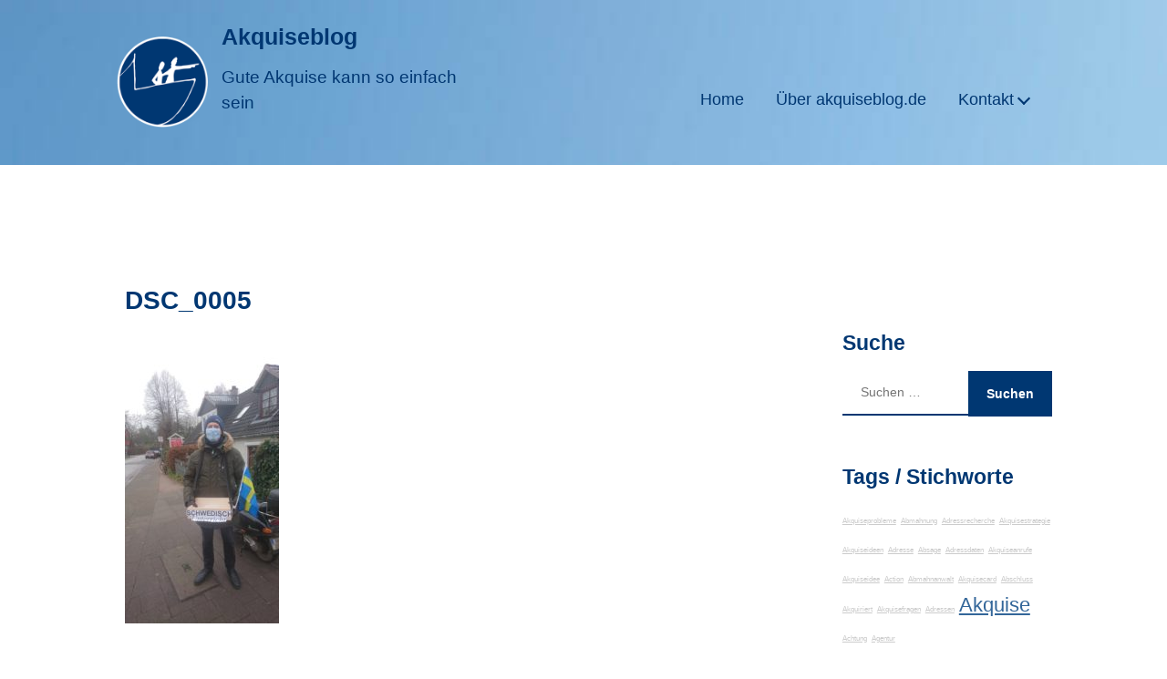

--- FILE ---
content_type: text/html; charset=UTF-8
request_url: https://www.akquiseblog.de/2021/03/ungewoehnliche-zeiten-verlangen-nach-ungewoehnlicher-akquise/dsc_0005
body_size: 63039
content:
<!DOCTYPE HTML>
<html class="no-js" lang="de">
<head>
	<meta http-equiv="Content-Type" content="text/html; charset=utf-8"/>
	<meta name="viewport" content="width=device-width, initial-scale=1.0"/>

	<title>DSC_0005 - Akquiseblog</title>

	<link rel="pingback" href="https://www.akquiseblog.de/_blog/xmlrpc.php"/>

	<meta name='robots' content='index, follow, max-image-preview:large, max-snippet:-1, max-video-preview:-1' />
	<style>img:is([sizes="auto" i], [sizes^="auto," i]) { contain-intrinsic-size: 3000px 1500px }</style>
	
	<!-- This site is optimized with the Yoast SEO plugin v25.9 - https://yoast.com/wordpress/plugins/seo/ -->
	<link rel="canonical" href="https://www.akquiseblog.de/2021/03/ungewoehnliche-zeiten-verlangen-nach-ungewoehnlicher-akquise/dsc_0005/" />
	<meta property="og:locale" content="de_DE" />
	<meta property="og:type" content="article" />
	<meta property="og:title" content="DSC_0005 - Akquiseblog" />
	<meta property="og:url" content="https://www.akquiseblog.de/2021/03/ungewoehnliche-zeiten-verlangen-nach-ungewoehnlicher-akquise/dsc_0005/" />
	<meta property="og:site_name" content="Akquiseblog" />
	<meta property="og:image" content="https://www.akquiseblog.de/2021/03/ungewoehnliche-zeiten-verlangen-nach-ungewoehnlicher-akquise/dsc_0005" />
	<meta property="og:image:width" content="1440" />
	<meta property="og:image:height" content="2560" />
	<meta property="og:image:type" content="image/jpeg" />
	<meta name="twitter:card" content="summary_large_image" />
	<script type="application/ld+json" class="yoast-schema-graph">{"@context":"https://schema.org","@graph":[{"@type":"WebPage","@id":"https://www.akquiseblog.de/2021/03/ungewoehnliche-zeiten-verlangen-nach-ungewoehnlicher-akquise/dsc_0005/","url":"https://www.akquiseblog.de/2021/03/ungewoehnliche-zeiten-verlangen-nach-ungewoehnlicher-akquise/dsc_0005/","name":"DSC_0005 - Akquiseblog","isPartOf":{"@id":"https://www.akquiseblog.de/#website"},"primaryImageOfPage":{"@id":"https://www.akquiseblog.de/2021/03/ungewoehnliche-zeiten-verlangen-nach-ungewoehnlicher-akquise/dsc_0005/#primaryimage"},"image":{"@id":"https://www.akquiseblog.de/2021/03/ungewoehnliche-zeiten-verlangen-nach-ungewoehnlicher-akquise/dsc_0005/#primaryimage"},"thumbnailUrl":"https://www.akquiseblog.de/_blog/wp-content/uploads/2021/03/DSC_0005-scaled.jpg","datePublished":"2021-03-12T11:02:32+00:00","breadcrumb":{"@id":"https://www.akquiseblog.de/2021/03/ungewoehnliche-zeiten-verlangen-nach-ungewoehnlicher-akquise/dsc_0005/#breadcrumb"},"inLanguage":"de","potentialAction":[{"@type":"ReadAction","target":["https://www.akquiseblog.de/2021/03/ungewoehnliche-zeiten-verlangen-nach-ungewoehnlicher-akquise/dsc_0005/"]}]},{"@type":"ImageObject","inLanguage":"de","@id":"https://www.akquiseblog.de/2021/03/ungewoehnliche-zeiten-verlangen-nach-ungewoehnlicher-akquise/dsc_0005/#primaryimage","url":"https://www.akquiseblog.de/_blog/wp-content/uploads/2021/03/DSC_0005-scaled.jpg","contentUrl":"https://www.akquiseblog.de/_blog/wp-content/uploads/2021/03/DSC_0005-scaled.jpg","width":1440,"height":2560},{"@type":"BreadcrumbList","@id":"https://www.akquiseblog.de/2021/03/ungewoehnliche-zeiten-verlangen-nach-ungewoehnlicher-akquise/dsc_0005/#breadcrumb","itemListElement":[{"@type":"ListItem","position":1,"name":"Startseite","item":"https://www.akquiseblog.de/"},{"@type":"ListItem","position":2,"name":"Ungewöhnliche Zeiten verlangen nach ungewöhnlicher Akquise","item":"https://www.akquiseblog.de/2021/03/ungewoehnliche-zeiten-verlangen-nach-ungewoehnlicher-akquise"},{"@type":"ListItem","position":3,"name":"DSC_0005"}]},{"@type":"WebSite","@id":"https://www.akquiseblog.de/#website","url":"https://www.akquiseblog.de/","name":"Akquiseblog","description":"Gute Akquise kann so einfach sein","potentialAction":[{"@type":"SearchAction","target":{"@type":"EntryPoint","urlTemplate":"https://www.akquiseblog.de/?s={search_term_string}"},"query-input":{"@type":"PropertyValueSpecification","valueRequired":true,"valueName":"search_term_string"}}],"inLanguage":"de"}]}</script>
	<!-- / Yoast SEO plugin. -->


<link rel="alternate" type="application/rss+xml" title="Akquiseblog &raquo; DSC_0005-Kommentar-Feed" href="https://www.akquiseblog.de/2021/03/ungewoehnliche-zeiten-verlangen-nach-ungewoehnlicher-akquise/dsc_0005/feed" />
<link rel='stylesheet' id='taxopress-frontend-css-css' href='https://www.akquiseblog.de/_blog/wp-content/plugins/simple-tags/assets/frontend/css/frontend.css?ver=3.37.4' type='text/css' media='all' />
<link rel='stylesheet' id='wp-block-library-css' href='https://www.akquiseblog.de/_blog/wp-includes/css/dist/block-library/style.min.css?ver=6.8.3' type='text/css' media='all' />
<style id='classic-theme-styles-inline-css' type='text/css'>
/*! This file is auto-generated */
.wp-block-button__link{color:#fff;background-color:#32373c;border-radius:9999px;box-shadow:none;text-decoration:none;padding:calc(.667em + 2px) calc(1.333em + 2px);font-size:1.125em}.wp-block-file__button{background:#32373c;color:#fff;text-decoration:none}
</style>
<style id='global-styles-inline-css' type='text/css'>
:root{--wp--preset--aspect-ratio--square: 1;--wp--preset--aspect-ratio--4-3: 4/3;--wp--preset--aspect-ratio--3-4: 3/4;--wp--preset--aspect-ratio--3-2: 3/2;--wp--preset--aspect-ratio--2-3: 2/3;--wp--preset--aspect-ratio--16-9: 16/9;--wp--preset--aspect-ratio--9-16: 9/16;--wp--preset--color--black: #000000;--wp--preset--color--cyan-bluish-gray: #abb8c3;--wp--preset--color--white: #ffffff;--wp--preset--color--pale-pink: #f78da7;--wp--preset--color--vivid-red: #cf2e2e;--wp--preset--color--luminous-vivid-orange: #ff6900;--wp--preset--color--luminous-vivid-amber: #fcb900;--wp--preset--color--light-green-cyan: #7bdcb5;--wp--preset--color--vivid-green-cyan: #00d084;--wp--preset--color--pale-cyan-blue: #8ed1fc;--wp--preset--color--vivid-cyan-blue: #0693e3;--wp--preset--color--vivid-purple: #9b51e0;--wp--preset--gradient--vivid-cyan-blue-to-vivid-purple: linear-gradient(135deg,rgba(6,147,227,1) 0%,rgb(155,81,224) 100%);--wp--preset--gradient--light-green-cyan-to-vivid-green-cyan: linear-gradient(135deg,rgb(122,220,180) 0%,rgb(0,208,130) 100%);--wp--preset--gradient--luminous-vivid-amber-to-luminous-vivid-orange: linear-gradient(135deg,rgba(252,185,0,1) 0%,rgba(255,105,0,1) 100%);--wp--preset--gradient--luminous-vivid-orange-to-vivid-red: linear-gradient(135deg,rgba(255,105,0,1) 0%,rgb(207,46,46) 100%);--wp--preset--gradient--very-light-gray-to-cyan-bluish-gray: linear-gradient(135deg,rgb(238,238,238) 0%,rgb(169,184,195) 100%);--wp--preset--gradient--cool-to-warm-spectrum: linear-gradient(135deg,rgb(74,234,220) 0%,rgb(151,120,209) 20%,rgb(207,42,186) 40%,rgb(238,44,130) 60%,rgb(251,105,98) 80%,rgb(254,248,76) 100%);--wp--preset--gradient--blush-light-purple: linear-gradient(135deg,rgb(255,206,236) 0%,rgb(152,150,240) 100%);--wp--preset--gradient--blush-bordeaux: linear-gradient(135deg,rgb(254,205,165) 0%,rgb(254,45,45) 50%,rgb(107,0,62) 100%);--wp--preset--gradient--luminous-dusk: linear-gradient(135deg,rgb(255,203,112) 0%,rgb(199,81,192) 50%,rgb(65,88,208) 100%);--wp--preset--gradient--pale-ocean: linear-gradient(135deg,rgb(255,245,203) 0%,rgb(182,227,212) 50%,rgb(51,167,181) 100%);--wp--preset--gradient--electric-grass: linear-gradient(135deg,rgb(202,248,128) 0%,rgb(113,206,126) 100%);--wp--preset--gradient--midnight: linear-gradient(135deg,rgb(2,3,129) 0%,rgb(40,116,252) 100%);--wp--preset--font-size--small: 13px;--wp--preset--font-size--medium: 20px;--wp--preset--font-size--large: 36px;--wp--preset--font-size--x-large: 42px;--wp--preset--spacing--20: 0.44rem;--wp--preset--spacing--30: 0.67rem;--wp--preset--spacing--40: 1rem;--wp--preset--spacing--50: 1.5rem;--wp--preset--spacing--60: 2.25rem;--wp--preset--spacing--70: 3.38rem;--wp--preset--spacing--80: 5.06rem;--wp--preset--shadow--natural: 6px 6px 9px rgba(0, 0, 0, 0.2);--wp--preset--shadow--deep: 12px 12px 50px rgba(0, 0, 0, 0.4);--wp--preset--shadow--sharp: 6px 6px 0px rgba(0, 0, 0, 0.2);--wp--preset--shadow--outlined: 6px 6px 0px -3px rgba(255, 255, 255, 1), 6px 6px rgba(0, 0, 0, 1);--wp--preset--shadow--crisp: 6px 6px 0px rgba(0, 0, 0, 1);}:where(.is-layout-flex){gap: 0.5em;}:where(.is-layout-grid){gap: 0.5em;}body .is-layout-flex{display: flex;}.is-layout-flex{flex-wrap: wrap;align-items: center;}.is-layout-flex > :is(*, div){margin: 0;}body .is-layout-grid{display: grid;}.is-layout-grid > :is(*, div){margin: 0;}:where(.wp-block-columns.is-layout-flex){gap: 2em;}:where(.wp-block-columns.is-layout-grid){gap: 2em;}:where(.wp-block-post-template.is-layout-flex){gap: 1.25em;}:where(.wp-block-post-template.is-layout-grid){gap: 1.25em;}.has-black-color{color: var(--wp--preset--color--black) !important;}.has-cyan-bluish-gray-color{color: var(--wp--preset--color--cyan-bluish-gray) !important;}.has-white-color{color: var(--wp--preset--color--white) !important;}.has-pale-pink-color{color: var(--wp--preset--color--pale-pink) !important;}.has-vivid-red-color{color: var(--wp--preset--color--vivid-red) !important;}.has-luminous-vivid-orange-color{color: var(--wp--preset--color--luminous-vivid-orange) !important;}.has-luminous-vivid-amber-color{color: var(--wp--preset--color--luminous-vivid-amber) !important;}.has-light-green-cyan-color{color: var(--wp--preset--color--light-green-cyan) !important;}.has-vivid-green-cyan-color{color: var(--wp--preset--color--vivid-green-cyan) !important;}.has-pale-cyan-blue-color{color: var(--wp--preset--color--pale-cyan-blue) !important;}.has-vivid-cyan-blue-color{color: var(--wp--preset--color--vivid-cyan-blue) !important;}.has-vivid-purple-color{color: var(--wp--preset--color--vivid-purple) !important;}.has-black-background-color{background-color: var(--wp--preset--color--black) !important;}.has-cyan-bluish-gray-background-color{background-color: var(--wp--preset--color--cyan-bluish-gray) !important;}.has-white-background-color{background-color: var(--wp--preset--color--white) !important;}.has-pale-pink-background-color{background-color: var(--wp--preset--color--pale-pink) !important;}.has-vivid-red-background-color{background-color: var(--wp--preset--color--vivid-red) !important;}.has-luminous-vivid-orange-background-color{background-color: var(--wp--preset--color--luminous-vivid-orange) !important;}.has-luminous-vivid-amber-background-color{background-color: var(--wp--preset--color--luminous-vivid-amber) !important;}.has-light-green-cyan-background-color{background-color: var(--wp--preset--color--light-green-cyan) !important;}.has-vivid-green-cyan-background-color{background-color: var(--wp--preset--color--vivid-green-cyan) !important;}.has-pale-cyan-blue-background-color{background-color: var(--wp--preset--color--pale-cyan-blue) !important;}.has-vivid-cyan-blue-background-color{background-color: var(--wp--preset--color--vivid-cyan-blue) !important;}.has-vivid-purple-background-color{background-color: var(--wp--preset--color--vivid-purple) !important;}.has-black-border-color{border-color: var(--wp--preset--color--black) !important;}.has-cyan-bluish-gray-border-color{border-color: var(--wp--preset--color--cyan-bluish-gray) !important;}.has-white-border-color{border-color: var(--wp--preset--color--white) !important;}.has-pale-pink-border-color{border-color: var(--wp--preset--color--pale-pink) !important;}.has-vivid-red-border-color{border-color: var(--wp--preset--color--vivid-red) !important;}.has-luminous-vivid-orange-border-color{border-color: var(--wp--preset--color--luminous-vivid-orange) !important;}.has-luminous-vivid-amber-border-color{border-color: var(--wp--preset--color--luminous-vivid-amber) !important;}.has-light-green-cyan-border-color{border-color: var(--wp--preset--color--light-green-cyan) !important;}.has-vivid-green-cyan-border-color{border-color: var(--wp--preset--color--vivid-green-cyan) !important;}.has-pale-cyan-blue-border-color{border-color: var(--wp--preset--color--pale-cyan-blue) !important;}.has-vivid-cyan-blue-border-color{border-color: var(--wp--preset--color--vivid-cyan-blue) !important;}.has-vivid-purple-border-color{border-color: var(--wp--preset--color--vivid-purple) !important;}.has-vivid-cyan-blue-to-vivid-purple-gradient-background{background: var(--wp--preset--gradient--vivid-cyan-blue-to-vivid-purple) !important;}.has-light-green-cyan-to-vivid-green-cyan-gradient-background{background: var(--wp--preset--gradient--light-green-cyan-to-vivid-green-cyan) !important;}.has-luminous-vivid-amber-to-luminous-vivid-orange-gradient-background{background: var(--wp--preset--gradient--luminous-vivid-amber-to-luminous-vivid-orange) !important;}.has-luminous-vivid-orange-to-vivid-red-gradient-background{background: var(--wp--preset--gradient--luminous-vivid-orange-to-vivid-red) !important;}.has-very-light-gray-to-cyan-bluish-gray-gradient-background{background: var(--wp--preset--gradient--very-light-gray-to-cyan-bluish-gray) !important;}.has-cool-to-warm-spectrum-gradient-background{background: var(--wp--preset--gradient--cool-to-warm-spectrum) !important;}.has-blush-light-purple-gradient-background{background: var(--wp--preset--gradient--blush-light-purple) !important;}.has-blush-bordeaux-gradient-background{background: var(--wp--preset--gradient--blush-bordeaux) !important;}.has-luminous-dusk-gradient-background{background: var(--wp--preset--gradient--luminous-dusk) !important;}.has-pale-ocean-gradient-background{background: var(--wp--preset--gradient--pale-ocean) !important;}.has-electric-grass-gradient-background{background: var(--wp--preset--gradient--electric-grass) !important;}.has-midnight-gradient-background{background: var(--wp--preset--gradient--midnight) !important;}.has-small-font-size{font-size: var(--wp--preset--font-size--small) !important;}.has-medium-font-size{font-size: var(--wp--preset--font-size--medium) !important;}.has-large-font-size{font-size: var(--wp--preset--font-size--large) !important;}.has-x-large-font-size{font-size: var(--wp--preset--font-size--x-large) !important;}
:where(.wp-block-post-template.is-layout-flex){gap: 1.25em;}:where(.wp-block-post-template.is-layout-grid){gap: 1.25em;}
:where(.wp-block-columns.is-layout-flex){gap: 2em;}:where(.wp-block-columns.is-layout-grid){gap: 2em;}
:root :where(.wp-block-pullquote){font-size: 1.5em;line-height: 1.6;}
</style>
<style id='responsive-menu-inline-css' type='text/css'>
/** This file is major component of this plugin so please don't try to edit here. */
#rmp_menu_trigger-4951 {
  width: 55px;
  height: 55px;
  position: absolute;
  top: 80px;
  border-radius: 5px;
  display: none;
  text-decoration: none;
  right: 8%;
  background: transparent;
  transition: transform 0.5s, background-color 1s;
}
#rmp_menu_trigger-4951 .rmp-trigger-box {
  width: 33px;
  color: #fff;
}
#rmp_menu_trigger-4951 .rmp-trigger-icon-active, #rmp_menu_trigger-4951 .rmp-trigger-text-open {
  display: none;
}
#rmp_menu_trigger-4951.is-active .rmp-trigger-icon-active, #rmp_menu_trigger-4951.is-active .rmp-trigger-text-open {
  display: inline;
}
#rmp_menu_trigger-4951.is-active .rmp-trigger-icon-inactive, #rmp_menu_trigger-4951.is-active .rmp-trigger-text {
  display: none;
}
#rmp_menu_trigger-4951 .rmp-trigger-label {
  color: #fff;
  pointer-events: none;
  line-height: 13px;
  font-family: inherit;
  font-size: 15px;
  display: inline;
  text-transform: inherit;
}
#rmp_menu_trigger-4951 .rmp-trigger-label.rmp-trigger-label-top {
  display: block;
  margin-bottom: 12px;
}
#rmp_menu_trigger-4951 .rmp-trigger-label.rmp-trigger-label-bottom {
  display: block;
  margin-top: 12px;
}
#rmp_menu_trigger-4951 .responsive-menu-pro-inner {
  display: block;
}
#rmp_menu_trigger-4951 .rmp-trigger-icon-inactive .rmp-font-icon {
  color: #003772;
}
#rmp_menu_trigger-4951 .responsive-menu-pro-inner, #rmp_menu_trigger-4951 .responsive-menu-pro-inner::before, #rmp_menu_trigger-4951 .responsive-menu-pro-inner::after {
  width: 33px;
  height: 4px;
  background-color: #003772;
  border-radius: 4px;
  position: absolute;
}
#rmp_menu_trigger-4951 .rmp-trigger-icon-active .rmp-font-icon {
  color: #003772;
}
#rmp_menu_trigger-4951.is-active .responsive-menu-pro-inner, #rmp_menu_trigger-4951.is-active .responsive-menu-pro-inner::before, #rmp_menu_trigger-4951.is-active .responsive-menu-pro-inner::after {
  background-color: #003772;
}
#rmp_menu_trigger-4951:hover .rmp-trigger-icon-inactive .rmp-font-icon {
  color: #003772;
}
#rmp_menu_trigger-4951:not(.is-active):hover .responsive-menu-pro-inner, #rmp_menu_trigger-4951:not(.is-active):hover .responsive-menu-pro-inner::before, #rmp_menu_trigger-4951:not(.is-active):hover .responsive-menu-pro-inner::after {
  background-color: #003772;
}
#rmp_menu_trigger-4951 .responsive-menu-pro-inner::before {
  top: 10px;
}
#rmp_menu_trigger-4951 .responsive-menu-pro-inner::after {
  bottom: 10px;
}
#rmp_menu_trigger-4951.is-active .responsive-menu-pro-inner::after {
  bottom: 0;
}
/* Hamburger menu styling */
@media screen and (max-width: 1200px) {
  /** Menu Title Style */
  /** Menu Additional Content Style */
  #rmp_menu_trigger-4951 {
    display: block;
  }
  #rmp-container-4951 {
    position: fixed;
    top: 0;
    margin: 0;
    transition: transform 0.5s;
    overflow: auto;
    display: block;
    width: 75%;
    max-width: 320px;
    background-color: #003772;
    background-image: url("");
    height: 100%;
    left: 0;
    padding-top: 0px;
    padding-left: 0px;
    padding-bottom: 0px;
    padding-right: 0px;
  }
  #rmp-menu-wrap-4951 {
    padding-top: 0px;
    padding-left: 0px;
    padding-bottom: 0px;
    padding-right: 0px;
    background-color: #003772;
  }
  #rmp-menu-wrap-4951 .rmp-menu, #rmp-menu-wrap-4951 .rmp-submenu {
    width: 100%;
    box-sizing: border-box;
    margin: 0;
    padding: 0;
  }
  #rmp-menu-wrap-4951 .rmp-submenu-depth-1 .rmp-menu-item-link {
    padding-left: 10%;
  }
  #rmp-menu-wrap-4951 .rmp-submenu-depth-2 .rmp-menu-item-link {
    padding-left: 15%;
  }
  #rmp-menu-wrap-4951 .rmp-submenu-depth-3 .rmp-menu-item-link {
    padding-left: 20%;
  }
  #rmp-menu-wrap-4951 .rmp-submenu-depth-4 .rmp-menu-item-link {
    padding-left: 25%;
  }
  #rmp-menu-wrap-4951 .rmp-submenu.rmp-submenu-open {
    display: block;
  }
  #rmp-menu-wrap-4951 .rmp-menu-item {
    width: 100%;
    list-style: none;
    margin: 0;
  }
  #rmp-menu-wrap-4951 .rmp-menu-item-link {
    height: 42px;
    line-height: 42px;
    font-size: 15px;
    border-bottom: 1px solid #Hintergrund;
    font-family: inherit;
    color: #FFFFFF;
    text-align: left;
    background-color: #003772;
    font-weight: normal;
    letter-spacing: 0px;
    display: block;
    box-sizing: border-box;
    width: 100%;
    text-decoration: none;
    position: relative;
    overflow: hidden;
    transition: background-color 1s, border-color 1s, 1s;
    padding: 0 5%;
    padding-right: 52px;
  }
  #rmp-menu-wrap-4951 .rmp-menu-item-link:after, #rmp-menu-wrap-4951 .rmp-menu-item-link:before {
    display: none;
  }
  #rmp-menu-wrap-4951 .rmp-menu-item-link:hover, #rmp-menu-wrap-4951 .rmp-menu-item-link:focus {
    color: #003772;
    border-color: #Hintergrund;
    background-color: #d5d7e6;
  }
  #rmp-menu-wrap-4951 .rmp-menu-item-link:focus {
    outline: none;
    border-color: unset;
    box-shadow: unset;
  }
  #rmp-menu-wrap-4951 .rmp-menu-item-link .rmp-font-icon {
    height: 42px;
    line-height: 42px;
    margin-right: 10px;
    font-size: 15px;
  }
  #rmp-menu-wrap-4951 .rmp-menu-current-item .rmp-menu-item-link {
    color: #003772;
    border-color: #212121;
    background-color: #d5d7e6;
  }
  #rmp-menu-wrap-4951 .rmp-menu-current-item .rmp-menu-item-link:hover, #rmp-menu-wrap-4951 .rmp-menu-current-item .rmp-menu-item-link:focus {
    color: #003772;
    border-color: #3f3f3f;
    background-color: #d5d7e6;
  }
  #rmp-menu-wrap-4951 .rmp-menu-subarrow {
    position: absolute;
    top: 0;
    bottom: 0;
    text-align: center;
    overflow: hidden;
    background-size: cover;
    overflow: hidden;
    right: 0;
    border-left-style: solid;
    border-left-color: #Hintergrund;
    border-left-width: 1px;
    height: 42px;
    width: 42px;
    color: #FFFFFF;
    background-color: #003772;
  }
  #rmp-menu-wrap-4951 .rmp-menu-subarrow svg {
    fill: #FFFFFF;
  }
  #rmp-menu-wrap-4951 .rmp-menu-subarrow:hover {
    color: #003772;
    border-color: #Hintergrund;
    background-color: #d5d7e6;
  }
  #rmp-menu-wrap-4951 .rmp-menu-subarrow:hover svg {
    fill: #003772;
  }
  #rmp-menu-wrap-4951 .rmp-menu-subarrow .rmp-font-icon {
    margin-right: unset;
  }
  #rmp-menu-wrap-4951 .rmp-menu-subarrow * {
    vertical-align: middle;
    line-height: 42px;
  }
  #rmp-menu-wrap-4951 .rmp-menu-subarrow-active {
    display: block;
    background-size: cover;
    color: #fff;
    border-color: #212121;
    background-color: #212121;
  }
  #rmp-menu-wrap-4951 .rmp-menu-subarrow-active svg {
    fill: #fff;
  }
  #rmp-menu-wrap-4951 .rmp-menu-subarrow-active:hover {
    color: #fff;
    border-color: #3f3f3f;
    background-color: #3f3f3f;
  }
  #rmp-menu-wrap-4951 .rmp-menu-subarrow-active:hover svg {
    fill: #fff;
  }
  #rmp-menu-wrap-4951 .rmp-submenu {
    display: none;
  }
  #rmp-menu-wrap-4951 .rmp-submenu .rmp-menu-item-link {
    height: 42px;
    line-height: 42px;
    letter-spacing: 0px;
    font-size: 15px;
    border-bottom: 1px solid #Hintergrund;
    font-family: inherit;
    font-weight: normal;
    color: #FFFFFF;
    text-align: left;
    background-color: #003772;
  }
  #rmp-menu-wrap-4951 .rmp-submenu .rmp-menu-item-link:hover, #rmp-menu-wrap-4951 .rmp-submenu .rmp-menu-item-link:focus {
    color: #003772;
    border-color: #Hintergrund;
    background-color: #d5d7e6;
  }
  #rmp-menu-wrap-4951 .rmp-submenu .rmp-menu-current-item .rmp-menu-item-link {
    color: #003772;
    border-color: #212121;
    background-color: #d5d7e6;
  }
  #rmp-menu-wrap-4951 .rmp-submenu .rmp-menu-current-item .rmp-menu-item-link:hover, #rmp-menu-wrap-4951 .rmp-submenu .rmp-menu-current-item .rmp-menu-item-link:focus {
    color: #003772;
    border-color: #3f3f3f;
    background-color: #d5d7e6;
  }
  #rmp-menu-wrap-4951 .rmp-submenu .rmp-menu-subarrow {
    right: 0;
    border-right: unset;
    border-left-style: solid;
    border-left-color: #1d4354;
    border-left-width: 0px;
    height: 39px;
    line-height: 39px;
    width: 40px;
    color: #fff;
    background-color: inherit;
  }
  #rmp-menu-wrap-4951 .rmp-submenu .rmp-menu-subarrow:hover {
    color: #fff;
    border-color: #3f3f3f;
    background-color: inherit;
  }
  #rmp-menu-wrap-4951 .rmp-submenu .rmp-menu-subarrow-active {
    color: #fff;
    border-color: #1d4354;
    background-color: inherit;
  }
  #rmp-menu-wrap-4951 .rmp-submenu .rmp-menu-subarrow-active:hover {
    color: #fff;
    border-color: #3f3f3f;
    background-color: inherit;
  }
  #rmp-menu-wrap-4951 .rmp-menu-item-description {
    margin: 0;
    padding: 5px 5%;
    opacity: 0.8;
    color: #FFFFFF;
  }
  #rmp-search-box-4951 {
    display: block;
    padding-top: 0px;
    padding-left: 5%;
    padding-bottom: 0px;
    padding-right: 5%;
  }
  #rmp-search-box-4951 .rmp-search-form {
    margin: 0;
  }
  #rmp-search-box-4951 .rmp-search-box {
    background: #fff;
    border: 1px solid #dadada;
    color: #333;
    width: 100%;
    padding: 0 5%;
    border-radius: 30px;
    height: 45px;
    -webkit-appearance: none;
  }
  #rmp-search-box-4951 .rmp-search-box::placeholder {
    color: #C7C7CD;
  }
  #rmp-search-box-4951 .rmp-search-box:focus {
    background-color: #fff;
    outline: 2px solid #dadada;
    color: #333;
  }
  #rmp-menu-title-4951 {
    background-color: #ffffff;
    color: #003772;
    text-align: left;
    font-size: 18px;
    padding-top: 10%;
    padding-left: 5%;
    padding-bottom: 0%;
    padding-right: 5%;
    font-weight: 400;
    transition: background-color 1s, border-color 1s, color 1s;
  }
  #rmp-menu-title-4951:hover {
    background-color: #ffffff;
    color: #003772;
  }
  #rmp-menu-title-4951 > .rmp-menu-title-link {
    color: #003772;
    width: 100%;
    background-color: unset;
    text-decoration: none;
  }
  #rmp-menu-title-4951 > .rmp-menu-title-link:hover {
    color: #003772;
  }
  #rmp-menu-title-4951 .rmp-font-icon {
    font-size: 18px;
  }
  #rmp-menu-additional-content-4951 {
    padding-top: 0px;
    padding-left: 5%;
    padding-bottom: 0px;
    padding-right: 5%;
    color: #fff;
    text-align: center;
    font-size: 16px;
  }
}
/**
This file contents common styling of menus.
*/
.rmp-container {
  display: none;
  visibility: visible;
  padding: 0px 0px 0px 0px;
  z-index: 99998;
  transition: all 0.3s;
  /** Scrolling bar in menu setting box **/
}
.rmp-container.rmp-fade-top, .rmp-container.rmp-fade-left, .rmp-container.rmp-fade-right, .rmp-container.rmp-fade-bottom {
  display: none;
}
.rmp-container.rmp-slide-left, .rmp-container.rmp-push-left {
  transform: translateX(-100%);
  -ms-transform: translateX(-100%);
  -webkit-transform: translateX(-100%);
  -moz-transform: translateX(-100%);
}
.rmp-container.rmp-slide-left.rmp-menu-open, .rmp-container.rmp-push-left.rmp-menu-open {
  transform: translateX(0);
  -ms-transform: translateX(0);
  -webkit-transform: translateX(0);
  -moz-transform: translateX(0);
}
.rmp-container.rmp-slide-right, .rmp-container.rmp-push-right {
  transform: translateX(100%);
  -ms-transform: translateX(100%);
  -webkit-transform: translateX(100%);
  -moz-transform: translateX(100%);
}
.rmp-container.rmp-slide-right.rmp-menu-open, .rmp-container.rmp-push-right.rmp-menu-open {
  transform: translateX(0);
  -ms-transform: translateX(0);
  -webkit-transform: translateX(0);
  -moz-transform: translateX(0);
}
.rmp-container.rmp-slide-top, .rmp-container.rmp-push-top {
  transform: translateY(-100%);
  -ms-transform: translateY(-100%);
  -webkit-transform: translateY(-100%);
  -moz-transform: translateY(-100%);
}
.rmp-container.rmp-slide-top.rmp-menu-open, .rmp-container.rmp-push-top.rmp-menu-open {
  transform: translateY(0);
  -ms-transform: translateY(0);
  -webkit-transform: translateY(0);
  -moz-transform: translateY(0);
}
.rmp-container.rmp-slide-bottom, .rmp-container.rmp-push-bottom {
  transform: translateY(100%);
  -ms-transform: translateY(100%);
  -webkit-transform: translateY(100%);
  -moz-transform: translateY(100%);
}
.rmp-container.rmp-slide-bottom.rmp-menu-open, .rmp-container.rmp-push-bottom.rmp-menu-open {
  transform: translateX(0);
  -ms-transform: translateX(0);
  -webkit-transform: translateX(0);
  -moz-transform: translateX(0);
}
.rmp-container::-webkit-scrollbar {
  width: 0px;
}
.rmp-container ::-webkit-scrollbar-track {
  box-shadow: inset 0 0 5px transparent;
}
.rmp-container ::-webkit-scrollbar-thumb {
  background: transparent;
}
.rmp-container ::-webkit-scrollbar-thumb:hover {
  background: transparent;
}
.rmp-container .rmp-menu-wrap .rmp-menu {
  transition: none;
  border-radius: 0;
  box-shadow: none;
  background: none;
  border: 0;
  bottom: auto;
  box-sizing: border-box;
  clip: auto;
  color: #666;
  display: block;
  float: none;
  font-family: inherit;
  font-size: 14px;
  height: auto;
  left: auto;
  line-height: 1.7;
  list-style-type: none;
  margin: 0;
  min-height: auto;
  max-height: none;
  opacity: 1;
  outline: none;
  overflow: visible;
  padding: 0;
  position: relative;
  pointer-events: auto;
  right: auto;
  text-align: left;
  text-decoration: none;
  text-indent: 0;
  text-transform: none;
  transform: none;
  top: auto;
  visibility: inherit;
  width: auto;
  word-wrap: break-word;
  white-space: normal;
}
.rmp-container .rmp-menu-additional-content {
  display: block;
  word-break: break-word;
}
.rmp-container .rmp-menu-title {
  display: flex;
  flex-direction: column;
}
.rmp-container .rmp-menu-title .rmp-menu-title-image {
  max-width: 100%;
  margin-bottom: 15px;
  display: block;
  margin: auto;
  margin-bottom: 15px;
}
button.rmp_menu_trigger {
  z-index: 999999;
  overflow: hidden;
  outline: none;
  border: 0;
  display: none;
  margin: 0;
  transition: transform 0.5s, background-color 0.5s;
  padding: 0;
}
button.rmp_menu_trigger .responsive-menu-pro-inner::before, button.rmp_menu_trigger .responsive-menu-pro-inner::after {
  content: "";
  display: block;
}
button.rmp_menu_trigger .responsive-menu-pro-inner::before {
  top: 10px;
}
button.rmp_menu_trigger .responsive-menu-pro-inner::after {
  bottom: 10px;
}
button.rmp_menu_trigger .rmp-trigger-box {
  width: 40px;
  display: inline-block;
  position: relative;
  pointer-events: none;
  vertical-align: super;
}
.admin-bar .rmp-container, .admin-bar .rmp_menu_trigger {
  margin-top: 32px !important;
}
@media screen and (max-width: 782px) {
  .admin-bar .rmp-container, .admin-bar .rmp_menu_trigger {
    margin-top: 46px !important;
  }
}
/*  Menu Trigger Boring Animation */
.rmp-menu-trigger-boring .responsive-menu-pro-inner {
  transition-property: none;
}
.rmp-menu-trigger-boring .responsive-menu-pro-inner::after, .rmp-menu-trigger-boring .responsive-menu-pro-inner::before {
  transition-property: none;
}
.rmp-menu-trigger-boring.is-active .responsive-menu-pro-inner {
  transform: rotate(45deg);
}
.rmp-menu-trigger-boring.is-active .responsive-menu-pro-inner:before {
  top: 0;
  opacity: 0;
}
.rmp-menu-trigger-boring.is-active .responsive-menu-pro-inner:after {
  bottom: 0;
  transform: rotate(-90deg);
}

</style>
<link rel='stylesheet' id='dashicons-css' href='https://www.akquiseblog.de/_blog/wp-includes/css/dashicons.min.css?ver=6.8.3' type='text/css' media='all' />
<link rel='stylesheet' id='akquisekonto-css' href='https://www.akquiseblog.de/_blog/wp-content/themes/akquisekontor/style.min.css?ver=1.4.1' type='text/css' media='all' />
<link rel='stylesheet' id='akquisekonto-responsive-css' href='https://www.akquiseblog.de/_blog/wp-content/themes/akquisekontor/css/responsive.min.css?ver=1.4.1' type='text/css' media='all' />
<link rel='stylesheet' id='akquiseblog-css' href='https://www.akquiseblog.de/_blog/wp-content/themes/akquiseblog/style.css?ver=1.4.1' type='text/css' media='all' />
<link rel='stylesheet' id='wpgdprc-front-css-css' href='https://www.akquiseblog.de/_blog/wp-content/plugins/wp-gdpr-compliance/Assets/css/front.css?ver=1706606620' type='text/css' media='all' />
<style id='wpgdprc-front-css-inline-css' type='text/css'>
:root{--wp-gdpr--bar--background-color: #000000;--wp-gdpr--bar--color: #ffffff;--wp-gdpr--button--background-color: #ffffff;--wp-gdpr--button--background-color--darken: #d8d8d8;--wp-gdpr--button--color: #ffffff;}
</style>
<script type="text/javascript" id="qubely_local_script-js-extra">
/* <![CDATA[ */
var qubely_urls = {"plugin":"https:\/\/www.akquiseblog.de\/_blog\/wp-content\/plugins\/qubely\/","ajax":"https:\/\/www.akquiseblog.de\/_blog\/wp-admin\/admin-ajax.php","nonce":"ea53593870","actual_url":".akquiseblog.de\/_blog"};
/* ]]> */
</script>
<script type="text/javascript" src="https://www.akquiseblog.de/_blog/wp-includes/js/jquery/jquery.min.js?ver=3.7.1" id="jquery-core-js"></script>
<script type="text/javascript" src="https://www.akquiseblog.de/_blog/wp-includes/js/jquery/jquery-migrate.min.js?ver=3.4.1" id="jquery-migrate-js"></script>
<script type="text/javascript" id="qubely_container_width-js-extra">
/* <![CDATA[ */
var qubely_container_width = {"sm":"540","md":"720","lg":"960","xl":"1140"};
/* ]]> */
</script>
<script type="text/javascript" id="rmp_menu_scripts-js-extra">
/* <![CDATA[ */
var rmp_menu = {"ajaxURL":"https:\/\/www.akquiseblog.de\/_blog\/wp-admin\/admin-ajax.php","wp_nonce":"3d372b8c19","menu":[{"menu_theme":"Default","theme_type":"default","theme_location_menu":"0","submenu_submenu_arrow_width":"40","submenu_submenu_arrow_width_unit":"px","submenu_submenu_arrow_height":"39","submenu_submenu_arrow_height_unit":"px","submenu_arrow_position":"right","submenu_sub_arrow_background_colour":"","submenu_sub_arrow_background_hover_colour":"","submenu_sub_arrow_background_colour_active":"","submenu_sub_arrow_background_hover_colour_active":"","submenu_sub_arrow_border_width":"","submenu_sub_arrow_border_width_unit":"px","submenu_sub_arrow_border_colour":"#1d4354","submenu_sub_arrow_border_hover_colour":"#3f3f3f","submenu_sub_arrow_border_colour_active":"#1d4354","submenu_sub_arrow_border_hover_colour_active":"#3f3f3f","submenu_sub_arrow_shape_colour":"#fff","submenu_sub_arrow_shape_hover_colour":"#fff","submenu_sub_arrow_shape_colour_active":"#fff","submenu_sub_arrow_shape_hover_colour_active":"#fff","use_header_bar":"off","header_bar_items_order":{"logo":"off","title":"on","additional content":"off","menu":"on","search":"off"},"header_bar_title":"Responsive Menu","header_bar_html_content":"","header_bar_logo":"","header_bar_logo_link":"","header_bar_logo_width":"","header_bar_logo_width_unit":"%","header_bar_logo_height":"","header_bar_logo_height_unit":"px","header_bar_height":"80","header_bar_height_unit":"px","header_bar_padding":{"top":"0px","right":"5%","bottom":"0px","left":"5%"},"header_bar_font":"","header_bar_font_size":"14","header_bar_font_size_unit":"px","header_bar_text_color":"#ffffff","header_bar_background_color":"#1d4354","header_bar_breakpoint":"8000","header_bar_position_type":"fixed","header_bar_adjust_page":"on","header_bar_scroll_enable":"off","header_bar_scroll_background_color":"#36bdf6","mobile_breakpoint":"600","tablet_breakpoint":"1200","transition_speed":"1","sub_menu_speed":"0.2","show_menu_on_page_load":"off","menu_disable_scrolling":"off","menu_overlay":"off","menu_overlay_colour":"rgba(0,0,0,0.7)","desktop_menu_width":"","desktop_menu_width_unit":"%","desktop_menu_positioning":"absolute","desktop_menu_side":"left","desktop_menu_to_hide":"","use_current_theme_location":"off","mega_menu":{"225":"off","227":"off","229":"off","228":"off","226":"off"},"desktop_submenu_open_animation":"none","desktop_submenu_open_animation_speed":"100ms","desktop_submenu_open_on_click":"off","desktop_menu_hide_and_show":"off","menu_name":"Default Menu","menu_to_use":"navigation","different_menu_for_mobile":"off","menu_to_use_in_mobile":"main-menu","use_mobile_menu":"on","use_tablet_menu":"on","use_desktop_menu":"off","menu_display_on":"all-pages","menu_to_hide":"","submenu_descriptions_on":"off","custom_walker":"","menu_background_colour":"#003772","menu_depth":"2","smooth_scroll_on":"off","smooth_scroll_speed":"500","menu_font_icons":{"id":["225"],"icon":[""]},"menu_links_height":"42","menu_links_height_unit":"px","menu_links_line_height":"42","menu_links_line_height_unit":"px","menu_depth_0":"5","menu_depth_0_unit":"%","menu_font_size":"15","menu_font_size_unit":"px","menu_font":"","menu_font_weight":"normal","menu_text_alignment":"left","menu_text_letter_spacing":"","menu_word_wrap":"off","menu_link_colour":"#FFFFFF","menu_link_hover_colour":"#003772","menu_current_link_colour":"#003772","menu_current_link_hover_colour":"#003772","menu_item_background_colour":"#003772","menu_item_background_hover_colour":"#d5d7e6","menu_current_item_background_colour":"#d5d7e6","menu_current_item_background_hover_colour":"#d5d7e6","menu_border_width":"1","menu_border_width_unit":"px","menu_item_border_colour":"#Hintergrund","menu_item_border_colour_hover":"#Hintergrund","menu_current_item_border_colour":"#212121","menu_current_item_border_hover_colour":"#3f3f3f","submenu_links_height":"42","submenu_links_height_unit":"px","submenu_links_line_height":"42","submenu_links_line_height_unit":"px","menu_depth_side":"left","menu_depth_1":"10","menu_depth_1_unit":"%","menu_depth_2":"15","menu_depth_2_unit":"%","menu_depth_3":"20","menu_depth_3_unit":"%","menu_depth_4":"25","menu_depth_4_unit":"%","submenu_item_background_colour":"#003772","submenu_item_background_hover_colour":"#d5d7e6","submenu_current_item_background_colour":"#d5d7e6","submenu_current_item_background_hover_colour":"#d5d7e6","submenu_border_width":"1","submenu_border_width_unit":"px","submenu_item_border_colour":"#Hintergrund","submenu_item_border_colour_hover":"#Hintergrund","submenu_current_item_border_colour":"#212121","submenu_current_item_border_hover_colour":"#3f3f3f","submenu_font_size":"15","submenu_font_size_unit":"px","submenu_font":"","submenu_font_weight":"normal","submenu_text_letter_spacing":"","submenu_text_alignment":"left","submenu_link_colour":"#FFFFFF","submenu_link_hover_colour":"#003772","submenu_current_link_colour":"#003772","submenu_current_link_hover_colour":"#003772","inactive_arrow_shape":"\u25bc","active_arrow_shape":"\u25b2","inactive_arrow_font_icon":"","active_arrow_font_icon":"","inactive_arrow_image":"","active_arrow_image":"","submenu_arrow_width":"42","submenu_arrow_width_unit":"px","submenu_arrow_height":"42","submenu_arrow_height_unit":"px","arrow_position":"right","menu_sub_arrow_shape_colour":"#FFFFFF","menu_sub_arrow_shape_hover_colour":"#003772","menu_sub_arrow_shape_colour_active":"#fff","menu_sub_arrow_shape_hover_colour_active":"#fff","menu_sub_arrow_border_width":"1","menu_sub_arrow_border_width_unit":"px","menu_sub_arrow_border_colour":"#Hintergrund","menu_sub_arrow_border_hover_colour":"#Hintergrund","menu_sub_arrow_border_colour_active":"#212121","menu_sub_arrow_border_hover_colour_active":"#3f3f3f","menu_sub_arrow_background_colour":"#003772","menu_sub_arrow_background_hover_colour":"#d5d7e6","menu_sub_arrow_background_colour_active":"#212121","menu_sub_arrow_background_hover_colour_active":"#3f3f3f","fade_submenus":"off","fade_submenus_side":"left","fade_submenus_delay":"100","fade_submenus_speed":"500","use_slide_effect":"off","slide_effect_back_to_text":"Back","accordion_animation":"on","auto_expand_all_submenus":"on","auto_expand_current_submenus":"on","menu_item_click_to_trigger_submenu":"off","button_width":"55","button_width_unit":"px","button_height":"55","button_height_unit":"px","button_background_colour":"#000000","button_background_colour_hover":"#000","button_background_colour_active":"#000000","toggle_button_border_radius":"5","button_transparent_background":"on","button_left_or_right":"right","button_position_type":"absolute","button_distance_from_side":"8","button_distance_from_side_unit":"%","button_top":"80","button_top_unit":"px","button_push_with_animation":"off","button_click_animation":"boring","button_line_margin":"6","button_line_margin_unit":"px","button_line_width":"33","button_line_width_unit":"px","button_line_height":"4","button_line_height_unit":"px","button_line_colour":"#003772","button_line_colour_hover":"#003772","button_line_colour_active":"#003772","button_font_icon":"","button_font_icon_when_clicked":"","button_image":"","button_image_when_clicked":"","button_title":"","button_title_open":"","button_title_position":"bottom","menu_container_columns":"","button_font":"","button_font_size":"15","button_font_size_unit":"px","button_title_line_height":"13","button_title_line_height_unit":"px","button_text_colour":"#fff","button_trigger_type_click":"on","button_trigger_type_hover":"off","button_click_trigger":"#responsive-menu-button","items_order":{"title":"on","menu":"on","search":"on","additional content":"on"},"menu_title":"Navigation","menu_title_link":"","menu_title_link_location":"_self","menu_title_image":"","menu_title_font_icon":"","menu_title_section_padding":{"top":"10%","right":"5%","bottom":"0%","left":"5%"},"menu_title_background_colour":"#ffffff","menu_title_background_hover_colour":"#ffffff","menu_title_font_size":"18","menu_title_font_size_unit":"px","menu_title_alignment":"left","menu_title_font_weight":"400","menu_title_font_family":"","menu_title_colour":"#003772","menu_title_hover_colour":"#003772","menu_title_image_width":"","menu_title_image_width_unit":"%","menu_title_image_height":"","menu_title_image_height_unit":"px","menu_additional_content":"","menu_additional_section_padding":{"top":"0px","right":"5%","bottom":"0px","left":"5%"},"menu_additional_content_font_size":"16","menu_additional_content_font_size_unit":"px","menu_additional_content_alignment":"center","menu_additional_content_colour":"#fff","menu_search_box_text":"Search","menu_search_box_code":"","menu_search_section_padding":{"top":"0px","right":"5%","bottom":"0px","left":"5%"},"menu_search_box_height":"45","menu_search_box_height_unit":"px","menu_search_box_border_radius":"30","menu_search_box_text_colour":"#333","menu_search_box_background_colour":"#fff","menu_search_box_placeholder_colour":"#C7C7CD","menu_search_box_border_colour":"#dadada","menu_section_padding":{"top":"0px","right":"0px","bottom":"0px","left":"0px"},"menu_width":"75","menu_width_unit":"%","menu_maximum_width":"320","menu_maximum_width_unit":"px","menu_minimum_width":"","menu_minimum_width_unit":"px","menu_auto_height":"off","menu_container_padding":{"top":"0px","right":"0px","bottom":"0px","left":"0px"},"menu_container_background_colour":"#003772","menu_background_image":"","animation_type":"slide","menu_appear_from":"left","animation_speed":"0.5","page_wrapper":"","menu_close_on_body_click":"off","menu_close_on_scroll":"off","menu_close_on_link_click":"off","enable_touch_gestures":"off","hamburger_position_selector":"","menu_id":4951,"active_toggle_contents":"\u25b2","inactive_toggle_contents":"\u25bc"}]};
/* ]]> */
</script>
<script type="text/javascript" src="https://www.akquiseblog.de/_blog/wp-content/plugins/responsive-menu/v4.0.0/assets/js/rmp-menu.js?ver=4.6.0" id="rmp_menu_scripts-js"></script>
<script type="text/javascript" src="https://www.akquiseblog.de/_blog/wp-content/plugins/simple-tags/assets/frontend/js/frontend.js?ver=3.37.4" id="taxopress-frontend-js-js"></script>
<script type="text/javascript" id="wpgdprc-front-js-js-extra">
/* <![CDATA[ */
var wpgdprcFront = {"ajaxUrl":"https:\/\/www.akquiseblog.de\/_blog\/wp-admin\/admin-ajax.php","ajaxNonce":"ab7e9a0bb3","ajaxArg":"security","pluginPrefix":"wpgdprc","blogId":"1","isMultiSite":"","locale":"de_DE","showSignUpModal":"","showFormModal":"","cookieName":"wpgdprc-consent","consentVersion":"","path":"\/","prefix":"wpgdprc"};
/* ]]> */
</script>
<script type="text/javascript" src="https://www.akquiseblog.de/_blog/wp-content/plugins/wp-gdpr-compliance/Assets/js/front.min.js?ver=1706606620" id="wpgdprc-front-js-js"></script>
<link rel="https://api.w.org/" href="https://www.akquiseblog.de/wp-json/" /><link rel="alternate" title="JSON" type="application/json" href="https://www.akquiseblog.de/wp-json/wp/v2/media/4702" /><link rel="EditURI" type="application/rsd+xml" title="RSD" href="https://www.akquiseblog.de/_blog/xmlrpc.php?rsd" />
<meta name="generator" content="WordPress 6.8.3" />
<link rel="alternate" title="oEmbed (JSON)" type="application/json+oembed" href="https://www.akquiseblog.de/wp-json/oembed/1.0/embed?url=https%3A%2F%2Fwww.akquiseblog.de%2F2021%2F03%2Fungewoehnliche-zeiten-verlangen-nach-ungewoehnlicher-akquise%2Fdsc_0005" />
<link rel="alternate" title="oEmbed (XML)" type="text/xml+oembed" href="https://www.akquiseblog.de/wp-json/oembed/1.0/embed?url=https%3A%2F%2Fwww.akquiseblog.de%2F2021%2F03%2Fungewoehnliche-zeiten-verlangen-nach-ungewoehnlicher-akquise%2Fdsc_0005&#038;format=xml" />
<style type="text/css">.recentcomments a{display:inline !important;padding:0 !important;margin:0 !important;}</style><link rel="icon" href="https://www.akquiseblog.de/_blog/wp-content/uploads/2020/04/cropped-favicon1-200x200-1-32x32.png" sizes="32x32" />
<link rel="icon" href="https://www.akquiseblog.de/_blog/wp-content/uploads/2020/04/cropped-favicon1-200x200-1-192x192.png" sizes="192x192" />
<link rel="apple-touch-icon" href="https://www.akquiseblog.de/_blog/wp-content/uploads/2020/04/cropped-favicon1-200x200-1-180x180.png" />
<meta name="msapplication-TileImage" content="https://www.akquiseblog.de/_blog/wp-content/uploads/2020/04/cropped-favicon1-200x200-1-270x270.png" />
<style type="text/css"></style>		<style type="text/css" id="wp-custom-css">
			hr.footerline {
   display:none;
}
hr#headerline {
    border-top: 1px dotted #ffffff;
margin: 0 0 120px 0;
}		</style>
		
</head>
<body class="attachment wp-singular attachment-template-default single single-attachment postid-4702 attachmentid-4702 attachment-jpeg wp-theme-akquisekontor wp-child-theme-akquiseblog qubely qubely-frontend">


<header>

	<div class="site-branding">
					<div class="site-logo">
				<img src="https://www.akquiseblog.de/_blog/wp-content/themes/akquiseblog/images/logo-agentur-fuer-unternehmenskontakte.png" alt="Logo: Agentur für Unternehmenskontakte" />
			</div>
													<p class="site-title">
					<a href="https://www.akquiseblog.de/" rel="home">
						Akquiseblog					</a>
				</p>
					
					<p class="site-description">
				Gute Akquise kann so einfach sein			</p>
			</div>

	<nav id="menu">
		<div class="menu-navigation-container"><ul id="menu-navigation" class="menu"><li id="menu-item-3457" class="menu-item menu-item-type-custom menu-item-object-custom menu-item-home menu-item-3457"><a href="http://www.akquiseblog.de/">Home</a></li>
<li id="menu-item-3453" class="menu-item menu-item-type-post_type menu-item-object-page menu-item-3453"><a href="https://www.akquiseblog.de/ueber-akquiseblog-de">Über akquiseblog.de</a></li>
<li id="menu-item-3454" class="menu-item menu-item-type-post_type menu-item-object-page menu-item-has-children menu-item-3454"><a href="https://www.akquiseblog.de/kontakt">Kontakt</a>
<ul class="sub-menu">
	<li id="menu-item-3455" class="menu-item menu-item-type-post_type menu-item-object-page menu-item-3455"><a href="https://www.akquiseblog.de/impressum">Impressum</a></li>
	<li id="menu-item-3456" class="menu-item menu-item-type-post_type menu-item-object-page menu-item-3456"><a href="https://www.akquiseblog.de/datenschutz">Datenschutz</a></li>
</ul>
</li>
</ul></div>	</nav>
</header>

<hr id="headerline"/>

<main>

	
		<div class="main-col">

			
				<article class="content">

											<h1>
							DSC_0005						</h1>
					
					<div class="text">
						<p class="attachment"><a href='https://www.akquiseblog.de/_blog/wp-content/uploads/2021/03/DSC_0005-scaled.jpg'><img decoding="async" width="169" height="300" src="https://www.akquiseblog.de/_blog/wp-content/uploads/2021/03/DSC_0005-169x300.jpg" class="attachment-medium size-medium" alt="" srcset="https://www.akquiseblog.de/_blog/wp-content/uploads/2021/03/DSC_0005-169x300.jpg 169w, https://www.akquiseblog.de/_blog/wp-content/uploads/2021/03/DSC_0005-576x1024.jpg 576w, https://www.akquiseblog.de/_blog/wp-content/uploads/2021/03/DSC_0005-768x1365.jpg 768w, https://www.akquiseblog.de/_blog/wp-content/uploads/2021/03/DSC_0005-864x1536.jpg 864w, https://www.akquiseblog.de/_blog/wp-content/uploads/2021/03/DSC_0005-1152x2048.jpg 1152w, https://www.akquiseblog.de/_blog/wp-content/uploads/2021/03/DSC_0005-scaled.jpg 1440w" sizes="(max-width: 169px) 100vw, 169px" /></a></p>
					</div>

					
						<div class="comments-wrapper section-inner">
								<div id="respond" class="comment-respond">
		<h2 id="reply-title" class="comment-reply-title">Schreibe einen Kommentar</h2><form action="https://www.akquiseblog.de/_blog/wp-comments-post.php" method="post" id="commentform" class="section-inner thin max-percentage"><p class="comment-notes"><span id="email-notes">Deine E-Mail-Adresse wird nicht veröffentlicht.</span> <span class="required-field-message">Erforderliche Felder sind mit <span class="required">*</span> markiert</span></p><p class="comment-form-comment"><label for="comment">Kommentar <span class="required">*</span></label> <textarea autocomplete="new-password"  id="gbbd701718"  name="gbbd701718"   cols="45" rows="8" maxlength="65525" required></textarea><textarea id="comment" aria-label="hp-comment" aria-hidden="true" name="comment" autocomplete="new-password" style="padding:0 !important;clip:rect(1px, 1px, 1px, 1px) !important;position:absolute !important;white-space:nowrap !important;height:1px !important;width:1px !important;overflow:hidden !important;" tabindex="-1"></textarea><script data-noptimize>document.getElementById("comment").setAttribute( "id", "ae2b61441f98feeef05724b1095be505" );document.getElementById("gbbd701718").setAttribute( "id", "comment" );</script></p><p class="comment-form-author"><label for="author">Name <span class="required">*</span></label> <input id="author" name="author" type="text" value="" size="30" maxlength="245" autocomplete="name" required /></p>
<p class="comment-form-email"><label for="email">E-Mail-Adresse <span class="required">*</span></label> <input id="email" name="email" type="email" value="" size="30" maxlength="100" aria-describedby="email-notes" autocomplete="email" required /></p>
<p class="comment-form-url"><label for="url">Website</label> <input id="url" name="url" type="url" value="" size="30" maxlength="200" autocomplete="url" /></p>
<p class="comment-form-cookies-consent"><input id="wp-comment-cookies-consent" name="wp-comment-cookies-consent" type="checkbox" value="yes" /> <label for="wp-comment-cookies-consent">Meinen Namen, meine E-Mail-Adresse und meine Website in diesem Browser für die nächste Kommentierung speichern.</label></p>

<p class="wpgdprc-checkbox
comment-form-wpgdprc">
	<input type="checkbox" name="wpgdprc" id="wpgdprc" value="1"  />
	<label for="wpgdprc">
		Mit der Nutzung dieses Formulars erklärst du dich mit der Speicherung und Verarbeitung deiner Daten durch diese Website einverstanden. 
<abbr class="wpgdprc-required" title="Du musst dieses Kontrollkästchen akzeptieren.">*</abbr>
	</label>
</p>
<p class="form-submit"><input name="submit" type="submit" id="submit" class="submit" value="Kommentar abschicken" /> <input type='hidden' name='comment_post_ID' value='4702' id='comment_post_ID' />
<input type='hidden' name='comment_parent' id='comment_parent' value='0' />
</p></form>	</div><!-- #respond -->
							</div><!-- .comments-wrapper -->

					
				</article>

			
			
		</div>

	<div id="sidebar" role="complementary">

			<ul id="sidebar">
			<li id="search-3" class="widget widget_search"><h2 class="widgettitle">Suche</h2><form role="search" method="get" class="search-form" action="https://www.akquiseblog.de/">
				<label>
					<span class="screen-reader-text">Suche nach:</span>
					<input type="search" class="search-field" placeholder="Suchen …" value="" name="s" />
				</label>
				<input type="submit" class="search-submit" value="Suchen" />
			</form></li><li id="simpletags-3" class="widget widget-simpletags"><h2 class="widgettitle">Tags / Stichworte</h2>
<!-- Generated by TaxoPress 3.37.4 - https://wordpress.org/plugins/simple-tags/ -->
	<div class="taxopress-output-wrapper"> <div class="st-tag-cloud"> 
	<a href="https://www.akquiseblog.de/stichwort/akquiseprobleme" id="tag-link-352" class="st-tags t0" title="1 Artikel" style="font-size:8px; color:#cccccc;">Akquiseprobleme</a>
<a href="https://www.akquiseblog.de/stichwort/abmahnung" id="tag-link-594" class="st-tags t0" title="1 Artikel" style="font-size:8px; color:#cccccc;">Abmahnung</a>
<a href="https://www.akquiseblog.de/stichwort/adressrecherche" id="tag-link-86" class="st-tags t0" title="2 Artikel" style="font-size:8px; color:#cccccc;">Adressrecherche</a>
<a href="https://www.akquiseblog.de/stichwort/akquisestrategie" id="tag-link-93" class="st-tags t0" title="6 Artikel" style="font-size:8px; color:#cccccc;">Akquisestrategie</a>
<a href="https://www.akquiseblog.de/stichwort/akquiseideen" id="tag-link-254" class="st-tags t0" title="2 Artikel" style="font-size:8px; color:#cccccc;">Akquiseideen</a>
<a href="https://www.akquiseblog.de/stichwort/adresse" id="tag-link-72" class="st-tags t0" title="4 Artikel" style="font-size:8px; color:#cccccc;">Adresse</a>
<a href="https://www.akquiseblog.de/stichwort/absage" id="tag-link-559" class="st-tags t0" title="1 Artikel" style="font-size:8px; color:#cccccc;">Absage</a>
<a href="https://www.akquiseblog.de/stichwort/adressdaten" id="tag-link-320" class="st-tags t0" title="0 Artikel" style="font-size:8px; color:#cccccc;">Adressdaten</a>
<a href="https://www.akquiseblog.de/stichwort/akquiseanrufe" id="tag-link-284" class="st-tags t0" title="1 Artikel" style="font-size:8px; color:#cccccc;">Akquiseanrufe</a>
<a href="https://www.akquiseblog.de/stichwort/akquiseidee" id="tag-link-339" class="st-tags t0" title="4 Artikel" style="font-size:8px; color:#cccccc;">Akquiseidee</a>
<a href="https://www.akquiseblog.de/stichwort/action" id="tag-link-238" class="st-tags t0" title="0 Artikel" style="font-size:8px; color:#cccccc;">Action</a>
<a href="https://www.akquiseblog.de/stichwort/abmahnanwalt" id="tag-link-535" class="st-tags t0" title="1 Artikel" style="font-size:8px; color:#cccccc;">Abmahnanwalt</a>
<a href="https://www.akquiseblog.de/stichwort/akquisecard" id="tag-link-362" class="st-tags t0" title="1 Artikel" style="font-size:8px; color:#cccccc;">Akquisecard</a>
<a href="https://www.akquiseblog.de/stichwort/abschluss" id="tag-link-161" class="st-tags t0" title="3 Artikel" style="font-size:8px; color:#cccccc;">Abschluss</a>
<a href="https://www.akquiseblog.de/stichwort/akquiriert" id="tag-link-657" class="st-tags t0" title="0 Artikel" style="font-size:8px; color:#cccccc;">Akquiriert</a>
<a href="https://www.akquiseblog.de/stichwort/akquisefragen" id="tag-link-34" class="st-tags t0" title="1 Artikel" style="font-size:8px; color:#cccccc;">Akquisefragen</a>
<a href="https://www.akquiseblog.de/stichwort/adressen" id="tag-link-211" class="st-tags t0" title="3 Artikel" style="font-size:8px; color:#cccccc;">Adressen</a>
<a href="https://www.akquiseblog.de/stichwort/akquise" id="tag-link-30" class="st-tags t10" title="90 Artikel" style="font-size:22px; color:#336699;">Akquise</a>
<a href="https://www.akquiseblog.de/stichwort/achtung" id="tag-link-236" class="st-tags t0" title="1 Artikel" style="font-size:8px; color:#cccccc;">Achtung</a>
<a href="https://www.akquiseblog.de/stichwort/agentur" id="tag-link-622" class="st-tags t0" title="1 Artikel" style="font-size:8px; color:#cccccc;">Agentur</a> </div>
</div>
</li><li id="recent-comments-4" class="widget widget_recent_comments"><h2 class="widgettitle">Letzte Kommentare</h2><ul id="recentcomments"><li class="recentcomments"><span class="comment-author-link">AndreasG</span> bei <a href="https://www.akquiseblog.de/2009/09/akquise-bitte-ja-aber-nur-auf-provisionsbasis-ist-doch-klar#comment-56848">Akquise bitte ja! Aber nur auf Provisionsbasis, ist doch klar!</a></li><li class="recentcomments"><span class="comment-author-link"><a href='http://www.unternehmenskontakte.de' rel='external nofollow' target='_blank'>Martina Bloch</a></span> bei <a href="https://www.akquiseblog.de/2009/09/akquise-bitte-ja-aber-nur-auf-provisionsbasis-ist-doch-klar#comment-56846">Akquise bitte ja! Aber nur auf Provisionsbasis, ist doch klar!</a></li><li class="recentcomments"><span class="comment-author-link">Stef</span> bei <a href="https://www.akquiseblog.de/2009/09/akquise-bitte-ja-aber-nur-auf-provisionsbasis-ist-doch-klar#comment-56845">Akquise bitte ja! Aber nur auf Provisionsbasis, ist doch klar!</a></li><li class="recentcomments"><span class="comment-author-link"><a href='http://www.unternehmenskontakte.de' rel='external nofollow' target='_blank'>Martina Bloch</a></span> bei <a href="https://www.akquiseblog.de/2009/09/akquise-bitte-ja-aber-nur-auf-provisionsbasis-ist-doch-klar#comment-56835">Akquise bitte ja! Aber nur auf Provisionsbasis, ist doch klar!</a></li><li class="recentcomments"><span class="comment-author-link">Dusan</span> bei <a href="https://www.akquiseblog.de/2009/09/akquise-bitte-ja-aber-nur-auf-provisionsbasis-ist-doch-klar#comment-56834">Akquise bitte ja! Aber nur auf Provisionsbasis, ist doch klar!</a></li></ul></li>
		<li id="recent-posts-3" class="widget widget_recent_entries">
		<h2 class="widgettitle">Letzte Artikel</h2>
		<ul>
											<li>
					<a href="https://www.akquiseblog.de/2023/11/der-hallo-ist-gestorben-wie-e-mail-marketing-nicht-funktioniert">Der Hallo ist gestorben.</a>
									</li>
											<li>
					<a href="https://www.akquiseblog.de/2023/04/warum-kaltakquise-noch-schlimmer-ist-als-kalter-kaffe-und-trotzdem-neue-kunden-bringt">Warum Kaltakquise noch schlimmer ist als kalter Kaffe und trotzdem neue Kunden bringt</a>
									</li>
											<li>
					<a href="https://www.akquiseblog.de/2023/01/r-i-p-feedback-du-wirst-nicht-mehr-geliebt">R.I.P. Feedback &#8211; du wirst nicht mehr geliebt</a>
									</li>
											<li>
					<a href="https://www.akquiseblog.de/2022/12/jedes-nein-tut-immer-weh">Jedes Nein tut weh! Immer!</a>
									</li>
											<li>
					<a href="https://www.akquiseblog.de/2022/08/konzerne-nein-danke">Warum es keinen Spass macht, mit Konzernen zu arbeiten.</a>
									</li>
											<li>
					<a href="https://www.akquiseblog.de/2022/07/youtube-shorts-ein-bericht">YouTube #shorts &#8211; ein Bericht</a>
									</li>
											<li>
					<a href="https://www.akquiseblog.de/2022/03/was-sind-engagement-pods">Was sind engagement pods?</a>
									</li>
											<li>
					<a href="https://www.akquiseblog.de/2022/02/ist-kaltakquise-wunschkundenakquise-noch-wirksam">Ist K̶a̶l̶t̶a̶k̶q̶u̶i̶s̶e̶  Wunschkundenakquise noch wirksam?</a>
									</li>
											<li>
					<a href="https://www.akquiseblog.de/2021/12/haben-sie-ihren-aktionismus-beerdigt">Haben Sie Ihren Aktionismus endlich beerdigt?</a>
									</li>
											<li>
					<a href="https://www.akquiseblog.de/2021/10/wie-reden-sie-eigentlich-mit-mir">Wie reden Sie eigentlich mit mir?</a>
									</li>
					</ul>

		</li>		</ul>
	
</div>

</main>


<hr class="footerline"/>

<footer>
	<div id="footer_kontakt">
		<div id="footer_kontakt_rahmen">
			<img src="https://www.akquiseblog.de/_blog/wp-content/themes/akquisekontor/images/martina-bloch.png" alt="Martina Bloch" class="martina" />
			<div id="footer_tel">
				<span id="footer_cta">Sprechen wir über Akquise! </span><a href="tel://+494038083670">Telefon 040 / 380 83 670</a>
			</div>
			<ul id="footer_social">
				<li>
					<a href="mailto:info@akquisekontor.de">
						<img src="https://www.akquiseblog.de/_blog/wp-content/themes/akquisekontor/images/icon-mail.png" alt="Mail Icon"/>
					</a>
				</li>
				<li>
					<a href="https://twitter.com/akquisefachfrau" target="_blank">
						<img src="https://www.akquiseblog.de/_blog/wp-content/themes/akquisekontor/images/icon-twitter.png" alt="Twitter Icon"/>
					</a>
				</li>
				<li>
					<a href="https://www.xing.com/profile/Martina_Bloch" target="_blank">
						<img src="https://www.akquiseblog.de/_blog/wp-content/themes/akquisekontor/images/icon-xing.png" alt="Xing Icon"/>
					</a>
				</li>
				<li>
					<a href="https://www.unternehmenskontakte.de/" target="_blank">
						<img src="https://www.akquiseblog.de/_blog/wp-content/themes/akquisekontor/images/icon-blog.png" alt="Blog Icon" class="footer_social_abstand"/>
						<span class="footer_social_name">Agentur für Unternehmenskontakte</span>
					</a>
				</li>
							</ul>
		</div>
	</div>

	<div id="footer_info">
		<span class="mid_unternehmen">Agentur für Unternehmenskontakte</span> <span
			class="middot">•</span> <span id="name">Dipl.-Ing. Martina Bloch</span> <span class="middot">•</span>
		<span id="metalinks">
			<a href="/impressum/">Impressum</a>&nbsp;
			<span class="middot">•</span>&nbsp;
			<a href="/datenschutz/">Datenschutz</a>
		</span>
	</div>
</footer>

<script type="speculationrules">
{"prefetch":[{"source":"document","where":{"and":[{"href_matches":"\/*"},{"not":{"href_matches":["\/_blog\/wp-*.php","\/_blog\/wp-admin\/*","\/_blog\/wp-content\/uploads\/*","\/_blog\/wp-content\/*","\/_blog\/wp-content\/plugins\/*","\/_blog\/wp-content\/themes\/akquiseblog\/*","\/_blog\/wp-content\/themes\/akquisekontor\/*","\/*\\?(.+)"]}},{"not":{"selector_matches":"a[rel~=\"nofollow\"]"}},{"not":{"selector_matches":".no-prefetch, .no-prefetch a"}}]},"eagerness":"conservative"}]}
</script>
			<button type="button"  aria-controls="rmp-container-4951" aria-label="Menu Trigger" id="rmp_menu_trigger-4951"  class="rmp_menu_trigger rmp-menu-trigger-boring">
								<span class="rmp-trigger-box">
									<span class="responsive-menu-pro-inner"></span>
								</span>
					</button>
						<div id="rmp-container-4951" class="rmp-container rmp-container rmp-slide-left">
							<div id="rmp-menu-title-4951" class="rmp-menu-title">
									<span class="rmp-menu-title-link">
										<span>Navigation</span>					</span>
							</div>
			<div id="rmp-menu-wrap-4951" class="rmp-menu-wrap"><ul id="rmp-menu-4951" class="rmp-menu" role="menubar" aria-label="Default Menu"><li id="rmp-menu-item-3457" class=" menu-item menu-item-type-custom menu-item-object-custom menu-item-home rmp-menu-item rmp-menu-top-level-item" role="none"><a  href="http://www.akquiseblog.de/"  class="rmp-menu-item-link"  role="menuitem"  >Home</a></li><li id="rmp-menu-item-3453" class=" menu-item menu-item-type-post_type menu-item-object-page rmp-menu-item rmp-menu-top-level-item" role="none"><a  href="https://www.akquiseblog.de/ueber-akquiseblog-de"  class="rmp-menu-item-link"  role="menuitem"  >Über akquiseblog.de</a></li><li id="rmp-menu-item-3454" class=" menu-item menu-item-type-post_type menu-item-object-page menu-item-has-children rmp-menu-item rmp-menu-item-has-children rmp-menu-top-level-item" role="none"><a  href="https://www.akquiseblog.de/kontakt"  class="rmp-menu-item-link"  role="menuitem"  >Kontakt<div class="rmp-menu-subarrow rmp-menu-subarrow-active">▲</div></a><ul aria-label="Kontakt"
            role="menu" data-depth="2"
            class="rmp-submenu rmp-submenu-depth-1 rmp-submenu-open"><li id="rmp-menu-item-3455" class=" menu-item menu-item-type-post_type menu-item-object-page rmp-menu-item rmp-menu-sub-level-item" role="none"><a  href="https://www.akquiseblog.de/impressum"  class="rmp-menu-item-link"  role="menuitem"  >Impressum</a></li><li id="rmp-menu-item-3456" class=" menu-item menu-item-type-post_type menu-item-object-page rmp-menu-item rmp-menu-sub-level-item" role="none"><a  href="https://www.akquiseblog.de/datenschutz"  class="rmp-menu-item-link"  role="menuitem"  >Datenschutz</a></li></ul></li></ul></div>			<div id="rmp-search-box-4951" class="rmp-search-box">
					<form action="https://www.akquiseblog.de/" class="rmp-search-form" role="search">
						<input type="search" name="s" title="Search" placeholder="Suche" class="rmp-search-box">
					</form>
				</div>
						<div id="rmp-menu-additional-content-4951" class="rmp-menu-additional-content">
									</div>
						</div>
			<script type="text/javascript" src="https://www.akquiseblog.de/_blog/wp-content/plugins/qubely/assets/js/common-script.min.js?ver=1.8.14" id="qubely-block-common-js"></script>
<script type="text/javascript" src="https://www.akquiseblog.de/_blog/wp-content/plugins/qubely/assets/js/interaction.min.js?ver=1.8.14" id="qubely-interaction-js"></script>
<script type="text/javascript" src="https://www.akquiseblog.de/_blog/wp-content/themes/akquisekontor/js/modernizr.min.js?ver=1.4.1" id="modernizr-js"></script>
<script type="text/javascript" src="https://www.akquiseblog.de/_blog/wp-content/themes/akquisekontor/js/respond.min.js?ver=1.4.1" id="respond-js"></script>

</body>
</html>



--- FILE ---
content_type: text/css
request_url: https://www.akquiseblog.de/_blog/wp-content/themes/akquisekontor/style.min.css?ver=1.4.1
body_size: 9799
content:
html,body,div,span,applet,object,iframe,h1,h2,h3,h4,h5,h6,p,blockquote,pre,a,abbr,acronym,address,big,cite,code,del,dfn,em,img,ins,kbd,q,s,samp,small,strike,strong,sub,sup,tt,var,b,u,i,center,dl,dt,dd,ol,ul,li,fieldset,form,label,legend,table,caption,tbody,tfoot,thead,tr,th,td,article,aside,canvas,details,embed,figure,figcaption,footer,header,hgroup,menu,nav,output,ruby,section,summary,time,mark,audio,video{margin:0;padding:0;border:0;font-size:100%;font:inherit;vertical-align:baseline}article,aside,details,figcaption,figure,footer,header,hgroup,menu,nav,section{display:block}body{line-height:1}ol,ul{list-style:none}blockquote,q{quotes:none}blockquote:before,blockquote:after,q:before,q:after{content:'';content:none}table{border-collapse:collapse;border-spacing:0}*{margin:0;padding:0}body{color:#000;font-size:19px;line-height:150%;font-weight:300;font-family:'Source Sans Pro',-apple-system,BlinkMacSystemFont,"Segoe UI",Roboto,Oxygen-Sans,Ubuntu,Cantarell,"Helvetica Neue",sans-serif}input,textarea{font-family:'Source Sans Pro',-apple-system,BlinkMacSystemFont,"Segoe UI",Roboto,Oxygen-Sans,Ubuntu,Cantarell,"Helvetica Neue",sans-serif;font-weight:300}b,strong{font-weight:600;color:#003772}em,i{font-weight:300;font-style:italic}a:link,a:visited{text-decoration:underline;color:#003772}a:hover,a:active,a:focus{color:#000;text-decoration:underline}.alignnone{margin:5px 20px 20px 0}.aligncenter,div.aligncenter{display:block;margin:5px auto 5px auto}.alignright{float:right;margin:5px 0 20px 20px}.alignleft{float:left;margin:5px 20px 20px 0}img{border:0;max-width:100%;height:auto}a img.alignright{float:right;margin:5px 0 20px 20px}a img.alignnone{margin:5px 20px 20px 0}a img.alignleft{float:left;margin:5px 20px 20px 0}a img.aligncenter{display:block;margin-left:auto;margin-right:auto}p{margin-bottom:1.5em}blockquote{font-size:18px;font-style:italic;max-width:500px;margin:.25em 0;padding:.25em 40px;line-height:1.45;position:relative}blockquote:before{display:block;content:"\201C";font-size:80px;font-family:"TradeGothic-CondEighteen","Trade Gothic Cond Eighteen","Trade Gothic Condensed Eighteen","Trade Gothic","TradeGothic","Trade-Gothic","ArialNarrow","Arial-Narrow","Arial Narrow",Arial,sans-serif;position:absolute;left:-10px;top:-20px;color:#7a7a7a}blockquote cite{color:#555;font-size:15px;display:block;margin-top:5px}blockquote cite:before{content:"\2014 \2009"}abbr,acronym{cursor:help}.invisible{position:absolute;left:-1000px;top:-1000px;width:0;height:0;overflow:hidden;display:inline}.unsichtbar{display:none}.clear{clear:both}.hidden{display:none}small{font-size:15px}header{width:100%;height:220px;background:url('./images/himmel.jpg') right top no-repeat;-webkit-background-size:cover;-moz-background-size:cover;-o-background-size:cover;background-size:cover;display:inline-block}header img{width:100%;max-width:338px;height:auto;margin:51px 5% 0 10%;float:left}hr#headerline{border-top:1px dotted #003772;border-bottom:0;border-left:0;border-right:0;width:100%;margin:3px 0 120px 0}#responsive-menu-container #responsive-menu li.responsive-menu-item a{height:auto !important}@media screen and (min-width:1200px){nav#menu{padding:0;margin:0}nav#menu ul{display:block;float:none;list-style:none;margin-top:95px}nav#menu li{display:inline-block;margin-right:30px;float:none;position:relative}nav#menu li:last-child{margin-right:0}nav#menu li.menu-item-has-children{margin-right:40px}nav#menu li.menu-item-has-children>a:after{content:'';display:block;border:solid #003772;border-width:2px 2px 0 0;position:absolute;right:-16px;top:8px;width:8px;height:8px;transform:rotate(135deg)}nav#menu li.menu-item-has-children:hover a:after{border-color:#fff}nav#menu li a:link,nav#menu li a:visited{font-size:18px;text-decoration:none;color:#003772;display:inline-block}nav#menu li a:hover,nav#menu li a:active,nav#menu li a:focus,nav#menu li:hover a{color:#FFF;-o-transition:.1s;-ms-transition:.1s;-moz-transition:.1s;-webkit-transition:.1s;transition:.1s}nav#menu li.current_page_item a,nav#menu li.current-menu-parent a,nav#menu li.current_page_parent a,nav#menu li.current-page-ancestor a{color:#FFF}nav#menu li.current_page_item a:after,nav#menu li.current-menu-parent a:after,nav#menu li.current_page_parent a:after,nav#menu li.current-page-ancestor a:after{border-color:#FFF}nav#menu li.current_page_item a:hover,nav#menu li.current-menu-parent a:hover,nav#menu li.current-menu-item a:hover,nav#menu li.current_page_parent a:hover{color:#FFF}nav#menu li.current_page_item a:after:hover,nav#menu li.current-menu-parent a:after:hover,nav#menu li.current_page_parent a:after:hover,nav#menu li.current-page-ancestor a:after:hover{border-color:#FFF}nav#menu ul.sub-menu{margin:0;padding:0;display:none;position:absolute;background:url('./images/himmel.jpg') center center no-repeat;-webkit-background-size:cover;-moz-background-size:cover;-o-background-size:cover;background-size:cover;-webkit-box-shadow:0 4px 10px -2px #0000001a;-moz-box-shadow:0 4px 10px -2px #0000001a;box-shadow:0 4px 10px -2px #0000001a;max-width:none}nav#menu li:hover .sub-menu,nav#menu li:focus .sub-menu{display:block}nav#menu ul.sub-menu li{display:block}nav#menu ul.sub-menu a{padding:15px;color:#003772}nav#menu ul.sub-menu a:hover,nav#menu ul.sub-menu a:focus{color:#fff}}@media screen and (max-width:1199px){nav#menu{display:none}}#responsive-menu .responsive-menu li a{font-weight:bold}#responsive-menu .responsive-menu li li a{font-weight:normal}.content{width:100%;max-width:750px;margin:0 auto 160px auto}h1{font-size:28px;font-weight:600;line-height:140%;text-transform:uppercase;color:#003772;margin-bottom:35px}h2{font-size:23px;color:#003772;line-height:140%;margin:50px 0 30px 0;font-weight:bold}h3{font-weight:bold;font-size:19px;color:#003772;margin-bottom:10px}h4,h5,h6{font-weight:bold;font-size:16px;color:#003772;margin-bottom:5px}.content ul,.content ol{width:100%;margin:5px 0 50px 0;padding-left:30px;box-sizing:border-box;-moz-box-sizing:border-box;-webkit-box-sizing:border-box}.content ul li{width:100%;margin-bottom:10px;list-style-image:url("./images/listdot.png")}.content ol li{width:100%;margin-bottom:12px;list-style:decimal}.akquise-reference-block{display:grid;grid-template-columns:auto 1fr;grid-template-rows:1fr;grid-column-gap:15px;margin-bottom:45px}.wpcf7 form{max-width:700px;width:100%;padding:30px 0 40px 0;margin:0 0 30px 0}.wpcf7 label{max-width:150px;width:100%;margin-bottom:10px;float:left}.wpcf7 .wpcf7-acceptance label{max-width:none}.wpcf7 input{max-width:500px;width:100%;font-size:17px;border:0;padding:15px 20px;margin-bottom:16px;outline:0 none;background-color:#d5d7e6;float:none;box-sizing:border-box;-moz-box-sizing:border-box;-webkit-box-sizing:border-box}.wpcf7 input[type=checkbox]{width:20px;height:20px;margin:0 15px 0 150px;background:0;border:0;float:left}.wpcf7 p{max-width:700px;width:100%;margin:0;display:inline-block}.wpcf7 textarea{max-width:500px;width:100%;height:200px;font-size:17px;border:0;padding:15px 20px;margin-bottom:15px;outline:0 none;background-color:#d5d7e6;float:left;box-sizing:border-box;-moz-box-sizing:border-box;-webkit-box-sizing:border-box}.wpcf7 input.absenden{width:500px;height:50px;font-size:15px;font-weight:bold;color:#FFF;background-color:#003772;border:0;padding:15px 20px;margin:15px 200px 30px 150px;cursor:pointer;float:left}.wpcf7 input.absenden:hover{color:#FFF;background-color:#0095d8}div.wpcf7{margin:0;padding:0}div.wpcf7-response-output{margin:2em .5em 1em;padding:.2em 1em}div.wpcf7 .screen-reader-response{position:absolute;overflow:hidden;clip:rect(1px,1px,1px,1px);height:1px;width:1px;margin:0;padding:0;border:0}div.wpcf7-mail-sent-ok{border:2px solid #398f14}div.wpcf7-mail-sent-ng{border:2px solid red}div.wpcf7-spam-blocked{border:2px solid orange}div.wpcf7-validation-errors{border:2px solid #f7e700}.wpcf7-form-control-wrap{position:relative}span.wpcf7-not-valid-tip{color:red;font-size:1em;display:block;text-align:center;margin-bottom:25px}.use-floating-validation-tip span.wpcf7-not-valid-tip{position:absolute;top:20%;left:20%;z-index:100;border:1px solid red;background:#fff;padding:.2em .8em}span.wpcf7-list-item{margin-left:.5em}.wpcf7-display-none{display:none}div.wpcf7 img.ajax-loader{border:0;vertical-align:middle;margin-left:4px}div.wpcf7 div.ajax-error{display:none}div.wpcf7 .placeheld{color:#888}hr.footerline{border-top:1px dotted #003772;border-bottom:0;border-left:0;border-right:0;width:100%;margin-bottom:3px}footer{width:100%}#footer_kontakt{height:275px;background:url('./images/hamburg-panorama-1280.jpg') center center no-repeat;-webkit-background-size:cover;-moz-background-size:cover;-o-background-size:cover;background-size:cover}#footer_kontakt_rahmen{width:100%;max-width:990px;height:275px;margin:0 auto}#footer_kontakt img{margin:-35px 30px 0 0;float:left}#footer_tel{height:189px;color:#003772;font-size:23px;font-weight:700;margin-top:30px;float:left}#footer_social{width:615px;color:#FFF;font-size:20px;font-weight:600;float:left}#footer_social img{width:32px;height:32px;-webkit-border-radius:16px;-moz-border-radius:16px;border-radius:16px;border:1px solid #FFF;margin:0 10px 0 0;float:left}#footer_social img:hover{background-color:#003772;border:1px solid #003772}#footer_social img.footer_social_abstand{margin-left:55px}#footer_social .footer_social_name{float:left}#footer_kontakt a:link,#footer_kontakt a:visited{color:#003772;text-decoration:none}#footer_social a:link,#footer_social a:visited{color:#fff;text-decoration:none}#footer_kontakt a:hover,#footer_kontakt a:active,#footer_kontakt a:focus{color:#fff;text-decoration:none}#footer_social a:hover,#footer_social a:active,#footer_social a:focus{color:#003772;text-decoration:none}#footer_info{width:100%;color:#FFF;background-color:#003772;padding:25px 0;text-align:center}#footer_info .middot{margin:0 10px}#footer_info a:link,#footer_info a:visited{color:#FFF;text-decoration:none}#footer_info a:hover,#footer_info a:active,#footer_info a:focus{color:#FFF;text-decoration:underline}

--- FILE ---
content_type: text/css
request_url: https://www.akquiseblog.de/_blog/wp-content/themes/akquisekontor/css/responsive.min.css?ver=1.4.1
body_size: 1737
content:
@media(max-width:800px){.content{width:90%;max-width:750px;margin:0 5% 160px 5%}.wpcf7 input{max-width:800px}.wpcf7 textarea{max-width:800px}.wpcf7 input.absenden{max-width:800px;width:100%;margin:15px 0 30px 0}}@media(max-width:989px){#footer_kontakt{background-image:none;background-color:#d5d7e6;height:auto;padding:30px 0}#footer_kontakt_rahmen{width:100%;max-width:990px;height:auto;margin:0 auto;display:inline-block}#footer_kontakt img.martina{display:none}#footer_tel{height:auto;margin:0 0 30px 0;float:none;text-align:center;color:#003772}#footer_social{width:90%;max-width:990px;margin:0 5% 5px 5%;text-align:center;color:#003772}#footer_social li{display:inline-block;float:none}#footer_social img{width:32px;height:32px;-webkit-border-radius:16px;-moz-border-radius:16px;border-radius:16px;border:1px solid #003772;background-color:#003772;margin:0 10px 0 0;float:left}#footer_social img:hover{border:1px solid #003772;background-color:#d5d7e6}#footer_social img.footer_social_abstand{margin-left:55px}#footer_social .footer_social_name{float:left}#footer_kontakt a:link,#footer_kontakt a:visited,#footer_social a:link,#footer_social a:visited{color:#003772;text-decoration:none}#footer_kontakt a:hover,#footer_kontakt a:active,#footer_kontakt a:focus,#footer_social a:hover,#footer_social a:active,#footer_social a:focus{color:#003773;text-decoration:underline}#footer_info{font-size:17px;padding:25px 0}#footer_info .middot{display:none}#footer_info #unternehmen,#footer_info #name,#footer_info #metalinks{display:block}}@media(max-width:767px){#footer_tel #footer_cta{display:none}#footer_social img.footer_social_abstand{margin-left:0}#footer_social .footer_social_name{display:none}}@media(max-width:480px){#click-menu{top:10px !important}header{height:auto}header img{width:70%;max-width:338px;margin:51px 10px 40px 10px;float:none;display:block}hr#headerline{margin:3px 0 60px 0}.content{margin:0 auto 80px auto}h1{font-size:24px}}

--- FILE ---
content_type: text/css
request_url: https://www.akquiseblog.de/_blog/wp-content/themes/akquiseblog/style.css?ver=1.4.1
body_size: 3715
content:
/*
 Theme Name:   Akquiseblog
 Theme URI:    https://www.akquiseblog.de
 Description:  Child theme for akquiseblog
 Author:       Cross Media Cloud
 Author URI:   https://wwww.cross-media-cloud.de
 Template:     akquisekontor
 Version:      1.4.1
 License:      GNU General Public License v3 or later
 Text Domain:  akquiseblog
*/

body {
	background-color: #fff;
}

header {
	height: auto;
}

.site-branding {
	margin:              25px 15px;
	float:               left;
	display:             grid;
	grid-template-areas: "logo" "title" " description";
	grid-column-gap:     15px;
	grid-row-gap:        15px;
}

.site-logo {
	grid-area: logo;
}

.site-logo img {
	margin:    0 auto 2px auto;
	max-width: 100px;
}

.site-title {
	margin-bottom: 15px;
	font-size:     25px;
	line-height:   1.25;
	font-weight:   bold;
	grid-area:     title;
}

.site-title a {
	text-decoration: none;
}

.site-title a:hover,
.site-title a:focus {
	color: #fff;
}

.site-description {
	color:     #003772;
	grid-area: description;
}

nav#menu ul {
	float:        right;
	margin-right: 10%;
	max-width:    50%;
}

@media ( min-width: 481px ) {
	.site-branding {
		grid-template-areas: "logo title" "logo description";
		grid-column-gap:     15px;
		grid-row-gap:        0;
		margin-right:        20%;

	}

	.site-logo {
		display:     grid;
		align-items: center;
	}

	.site-logo img {
		/*align-items: center;*/
	}
}

@media ( min-width: 1200px ) {
	.site-branding {
		margin-right:        0;
		margin-left:         10%;
		max-width:           30%;
		display:             grid;
		grid-template-areas: "logo title" "logo description";
		grid-column-gap:     15px;
	}

	.site-logo {
		float:      left;
		grid-area:  logo;
		align-self: center;
	}

	.site-logo img {
		margin: 0;
	}
}

@media ( min-width: 1200px ) {
	main {
		display:               grid;
		grid-template-columns: 75% 25%;
		grid-column-gap:       15px;
		margin:                0 10%;
	}
}

.content .more-link {
	float: right;
}

div#sidebar {
	width:  90%;
	margin: 0 auto 80px auto;
}

#sidebar .widgettitle {
	margin-bottom: 15px;
}

#sidebar > .widget li {
	margin-bottom: 15px;
}

.widget_search .search-form {
	display:               grid;
	grid-template-columns: 1fr auto;
	grid-column-gap:       0;
}

.widget_search label > span {
	display: none;
}

.widget_search .search-field {
	display:      block;
	font-size:    14px;
	padding:      15px 20px 16px;
	width:        100%;
	border:       2px solid #003772;
	border-width: 0 0 2px 0;
}

.widget_search .search-submit,
input[type=submit] {
	height:           50px;
	font-size:        14px;
	font-weight:      bold;
	color:            #FFF;
	background-color: #003772;
	border:           0;
	padding:          15px 20px;
	cursor:           pointer;
}

.widget_search .search-submit:hover,
.widget_search .search-submit:focus,
input[type=submit]:hover,
input[type=submit]:focus {
	color:            #FFF;
	background-color: #0095D8;
}

/**
 * Comments
 */
.comments-wrapper {
	margin-top: 50px;
}

.comments-wrapper ol,
.comments-wrapper ul {
	padding-left: 0;
	list-style:   none;
}

.comments-wrapper ol li,
.comments-wrapper ul li {
	list-style: none;
}

#commentform label {
	display:     block;
	font-weight: bold;
	color:       #003772;
}

#commentform input,
#commentform textarea {
	width:   100%;
	padding: 15px;
	font-size: 16px;
}

#commentform input[type=checkbox],
#commentform input[type=checkbox] + label {
	float: left;
}

.comment-form-cookies-consent {
	display: grid;
	grid-template-columns: auto 1fr;
	grid-column-gap: 15px;
}

#commentform .wpgdprc-checkbox label {
	display: grid;
	grid-template-columns: auto 1fr auto;
	grid-column-gap: 15px;
}

.navigation.pagination {
	width: 100%;
	max-width: 750px;
	margin: 0 auto 160px auto;
	text-align: center;
}

.navigation.pagination h2 {
	display: none;
}

.page-numbers {
	padding-right: 5px;
	padding-left: 5px;
	margin-right: 5px;
	margin-left: 5px;
}
